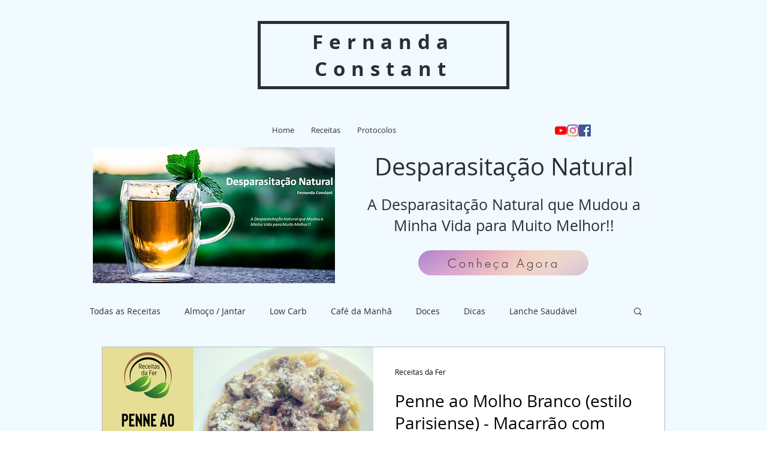

--- FILE ---
content_type: text/html; charset=utf-8
request_url: https://accounts.google.com/o/oauth2/postmessageRelay?parent=https%3A%2F%2Fstatic.parastorage.com&jsh=m%3B%2F_%2Fscs%2Fabc-static%2F_%2Fjs%2Fk%3Dgapi.lb.en.2kN9-TZiXrM.O%2Fd%3D1%2Frs%3DAHpOoo_B4hu0FeWRuWHfxnZ3V0WubwN7Qw%2Fm%3D__features__
body_size: 162
content:
<!DOCTYPE html><html><head><title></title><meta http-equiv="content-type" content="text/html; charset=utf-8"><meta http-equiv="X-UA-Compatible" content="IE=edge"><meta name="viewport" content="width=device-width, initial-scale=1, minimum-scale=1, maximum-scale=1, user-scalable=0"><script src='https://ssl.gstatic.com/accounts/o/2580342461-postmessagerelay.js' nonce="qedFSsH-xVVhBTBTWMnJTQ"></script></head><body><script type="text/javascript" src="https://apis.google.com/js/rpc:shindig_random.js?onload=init" nonce="qedFSsH-xVVhBTBTWMnJTQ"></script></body></html>